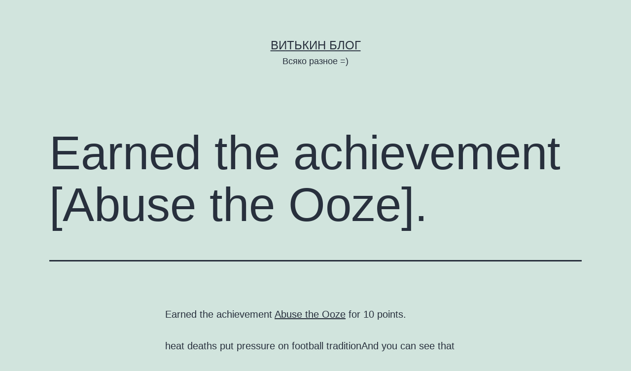

--- FILE ---
content_type: text/html; charset=UTF-8
request_url: http://mklnz.lv/2010/04/earned-the-achievement-abuse-the-ooze/
body_size: 39551
content:
<!doctype html>
<html lang="en-US" >
<head>
	<meta charset="UTF-8" />
	<meta name="viewport" content="width=device-width, initial-scale=1" />
	<title>Earned the achievement [Abuse the Ooze]. &#8211; Витькин блог</title>
<meta name='robots' content='max-image-preview:large' />
	<style>img:is([sizes="auto" i], [sizes^="auto," i]) { contain-intrinsic-size: 3000px 1500px }</style>
	<link rel="alternate" type="application/rss+xml" title="Витькин блог &raquo; Feed" href="http://mklnz.lv/feed/" />
<link rel="alternate" type="application/rss+xml" title="Витькин блог &raquo; Comments Feed" href="http://mklnz.lv/comments/feed/" />
<link rel="alternate" type="application/rss+xml" title="Витькин блог &raquo; Earned the achievement [Abuse the Ooze]. Comments Feed" href="http://mklnz.lv/2010/04/earned-the-achievement-abuse-the-ooze/feed/" />
<script>
window._wpemojiSettings = {"baseUrl":"https:\/\/s.w.org\/images\/core\/emoji\/15.0.3\/72x72\/","ext":".png","svgUrl":"https:\/\/s.w.org\/images\/core\/emoji\/15.0.3\/svg\/","svgExt":".svg","source":{"concatemoji":"http:\/\/mklnz.lv\/wp-includes\/js\/wp-emoji-release.min.js?ver=6.7.2"}};
/*! This file is auto-generated */
!function(i,n){var o,s,e;function c(e){try{var t={supportTests:e,timestamp:(new Date).valueOf()};sessionStorage.setItem(o,JSON.stringify(t))}catch(e){}}function p(e,t,n){e.clearRect(0,0,e.canvas.width,e.canvas.height),e.fillText(t,0,0);var t=new Uint32Array(e.getImageData(0,0,e.canvas.width,e.canvas.height).data),r=(e.clearRect(0,0,e.canvas.width,e.canvas.height),e.fillText(n,0,0),new Uint32Array(e.getImageData(0,0,e.canvas.width,e.canvas.height).data));return t.every(function(e,t){return e===r[t]})}function u(e,t,n){switch(t){case"flag":return n(e,"\ud83c\udff3\ufe0f\u200d\u26a7\ufe0f","\ud83c\udff3\ufe0f\u200b\u26a7\ufe0f")?!1:!n(e,"\ud83c\uddfa\ud83c\uddf3","\ud83c\uddfa\u200b\ud83c\uddf3")&&!n(e,"\ud83c\udff4\udb40\udc67\udb40\udc62\udb40\udc65\udb40\udc6e\udb40\udc67\udb40\udc7f","\ud83c\udff4\u200b\udb40\udc67\u200b\udb40\udc62\u200b\udb40\udc65\u200b\udb40\udc6e\u200b\udb40\udc67\u200b\udb40\udc7f");case"emoji":return!n(e,"\ud83d\udc26\u200d\u2b1b","\ud83d\udc26\u200b\u2b1b")}return!1}function f(e,t,n){var r="undefined"!=typeof WorkerGlobalScope&&self instanceof WorkerGlobalScope?new OffscreenCanvas(300,150):i.createElement("canvas"),a=r.getContext("2d",{willReadFrequently:!0}),o=(a.textBaseline="top",a.font="600 32px Arial",{});return e.forEach(function(e){o[e]=t(a,e,n)}),o}function t(e){var t=i.createElement("script");t.src=e,t.defer=!0,i.head.appendChild(t)}"undefined"!=typeof Promise&&(o="wpEmojiSettingsSupports",s=["flag","emoji"],n.supports={everything:!0,everythingExceptFlag:!0},e=new Promise(function(e){i.addEventListener("DOMContentLoaded",e,{once:!0})}),new Promise(function(t){var n=function(){try{var e=JSON.parse(sessionStorage.getItem(o));if("object"==typeof e&&"number"==typeof e.timestamp&&(new Date).valueOf()<e.timestamp+604800&&"object"==typeof e.supportTests)return e.supportTests}catch(e){}return null}();if(!n){if("undefined"!=typeof Worker&&"undefined"!=typeof OffscreenCanvas&&"undefined"!=typeof URL&&URL.createObjectURL&&"undefined"!=typeof Blob)try{var e="postMessage("+f.toString()+"("+[JSON.stringify(s),u.toString(),p.toString()].join(",")+"));",r=new Blob([e],{type:"text/javascript"}),a=new Worker(URL.createObjectURL(r),{name:"wpTestEmojiSupports"});return void(a.onmessage=function(e){c(n=e.data),a.terminate(),t(n)})}catch(e){}c(n=f(s,u,p))}t(n)}).then(function(e){for(var t in e)n.supports[t]=e[t],n.supports.everything=n.supports.everything&&n.supports[t],"flag"!==t&&(n.supports.everythingExceptFlag=n.supports.everythingExceptFlag&&n.supports[t]);n.supports.everythingExceptFlag=n.supports.everythingExceptFlag&&!n.supports.flag,n.DOMReady=!1,n.readyCallback=function(){n.DOMReady=!0}}).then(function(){return e}).then(function(){var e;n.supports.everything||(n.readyCallback(),(e=n.source||{}).concatemoji?t(e.concatemoji):e.wpemoji&&e.twemoji&&(t(e.twemoji),t(e.wpemoji)))}))}((window,document),window._wpemojiSettings);
</script>
<style id='wp-emoji-styles-inline-css'>

	img.wp-smiley, img.emoji {
		display: inline !important;
		border: none !important;
		box-shadow: none !important;
		height: 1em !important;
		width: 1em !important;
		margin: 0 0.07em !important;
		vertical-align: -0.1em !important;
		background: none !important;
		padding: 0 !important;
	}
</style>
<link rel='stylesheet' id='wp-block-library-css' href='http://mklnz.lv/wp-includes/css/dist/block-library/style.min.css?ver=6.7.2' media='all' />
<style id='wp-block-library-theme-inline-css'>
.wp-block-audio :where(figcaption){color:#555;font-size:13px;text-align:center}.is-dark-theme .wp-block-audio :where(figcaption){color:#ffffffa6}.wp-block-audio{margin:0 0 1em}.wp-block-code{border:1px solid #ccc;border-radius:4px;font-family:Menlo,Consolas,monaco,monospace;padding:.8em 1em}.wp-block-embed :where(figcaption){color:#555;font-size:13px;text-align:center}.is-dark-theme .wp-block-embed :where(figcaption){color:#ffffffa6}.wp-block-embed{margin:0 0 1em}.blocks-gallery-caption{color:#555;font-size:13px;text-align:center}.is-dark-theme .blocks-gallery-caption{color:#ffffffa6}:root :where(.wp-block-image figcaption){color:#555;font-size:13px;text-align:center}.is-dark-theme :root :where(.wp-block-image figcaption){color:#ffffffa6}.wp-block-image{margin:0 0 1em}.wp-block-pullquote{border-bottom:4px solid;border-top:4px solid;color:currentColor;margin-bottom:1.75em}.wp-block-pullquote cite,.wp-block-pullquote footer,.wp-block-pullquote__citation{color:currentColor;font-size:.8125em;font-style:normal;text-transform:uppercase}.wp-block-quote{border-left:.25em solid;margin:0 0 1.75em;padding-left:1em}.wp-block-quote cite,.wp-block-quote footer{color:currentColor;font-size:.8125em;font-style:normal;position:relative}.wp-block-quote:where(.has-text-align-right){border-left:none;border-right:.25em solid;padding-left:0;padding-right:1em}.wp-block-quote:where(.has-text-align-center){border:none;padding-left:0}.wp-block-quote.is-large,.wp-block-quote.is-style-large,.wp-block-quote:where(.is-style-plain){border:none}.wp-block-search .wp-block-search__label{font-weight:700}.wp-block-search__button{border:1px solid #ccc;padding:.375em .625em}:where(.wp-block-group.has-background){padding:1.25em 2.375em}.wp-block-separator.has-css-opacity{opacity:.4}.wp-block-separator{border:none;border-bottom:2px solid;margin-left:auto;margin-right:auto}.wp-block-separator.has-alpha-channel-opacity{opacity:1}.wp-block-separator:not(.is-style-wide):not(.is-style-dots){width:100px}.wp-block-separator.has-background:not(.is-style-dots){border-bottom:none;height:1px}.wp-block-separator.has-background:not(.is-style-wide):not(.is-style-dots){height:2px}.wp-block-table{margin:0 0 1em}.wp-block-table td,.wp-block-table th{word-break:normal}.wp-block-table :where(figcaption){color:#555;font-size:13px;text-align:center}.is-dark-theme .wp-block-table :where(figcaption){color:#ffffffa6}.wp-block-video :where(figcaption){color:#555;font-size:13px;text-align:center}.is-dark-theme .wp-block-video :where(figcaption){color:#ffffffa6}.wp-block-video{margin:0 0 1em}:root :where(.wp-block-template-part.has-background){margin-bottom:0;margin-top:0;padding:1.25em 2.375em}
</style>
<style id='classic-theme-styles-inline-css'>
/*! This file is auto-generated */
.wp-block-button__link{color:#fff;background-color:#32373c;border-radius:9999px;box-shadow:none;text-decoration:none;padding:calc(.667em + 2px) calc(1.333em + 2px);font-size:1.125em}.wp-block-file__button{background:#32373c;color:#fff;text-decoration:none}
</style>
<style id='global-styles-inline-css'>
:root{--wp--preset--aspect-ratio--square: 1;--wp--preset--aspect-ratio--4-3: 4/3;--wp--preset--aspect-ratio--3-4: 3/4;--wp--preset--aspect-ratio--3-2: 3/2;--wp--preset--aspect-ratio--2-3: 2/3;--wp--preset--aspect-ratio--16-9: 16/9;--wp--preset--aspect-ratio--9-16: 9/16;--wp--preset--color--black: #000000;--wp--preset--color--cyan-bluish-gray: #abb8c3;--wp--preset--color--white: #FFFFFF;--wp--preset--color--pale-pink: #f78da7;--wp--preset--color--vivid-red: #cf2e2e;--wp--preset--color--luminous-vivid-orange: #ff6900;--wp--preset--color--luminous-vivid-amber: #fcb900;--wp--preset--color--light-green-cyan: #7bdcb5;--wp--preset--color--vivid-green-cyan: #00d084;--wp--preset--color--pale-cyan-blue: #8ed1fc;--wp--preset--color--vivid-cyan-blue: #0693e3;--wp--preset--color--vivid-purple: #9b51e0;--wp--preset--color--dark-gray: #28303D;--wp--preset--color--gray: #39414D;--wp--preset--color--green: #D1E4DD;--wp--preset--color--blue: #D1DFE4;--wp--preset--color--purple: #D1D1E4;--wp--preset--color--red: #E4D1D1;--wp--preset--color--orange: #E4DAD1;--wp--preset--color--yellow: #EEEADD;--wp--preset--gradient--vivid-cyan-blue-to-vivid-purple: linear-gradient(135deg,rgba(6,147,227,1) 0%,rgb(155,81,224) 100%);--wp--preset--gradient--light-green-cyan-to-vivid-green-cyan: linear-gradient(135deg,rgb(122,220,180) 0%,rgb(0,208,130) 100%);--wp--preset--gradient--luminous-vivid-amber-to-luminous-vivid-orange: linear-gradient(135deg,rgba(252,185,0,1) 0%,rgba(255,105,0,1) 100%);--wp--preset--gradient--luminous-vivid-orange-to-vivid-red: linear-gradient(135deg,rgba(255,105,0,1) 0%,rgb(207,46,46) 100%);--wp--preset--gradient--very-light-gray-to-cyan-bluish-gray: linear-gradient(135deg,rgb(238,238,238) 0%,rgb(169,184,195) 100%);--wp--preset--gradient--cool-to-warm-spectrum: linear-gradient(135deg,rgb(74,234,220) 0%,rgb(151,120,209) 20%,rgb(207,42,186) 40%,rgb(238,44,130) 60%,rgb(251,105,98) 80%,rgb(254,248,76) 100%);--wp--preset--gradient--blush-light-purple: linear-gradient(135deg,rgb(255,206,236) 0%,rgb(152,150,240) 100%);--wp--preset--gradient--blush-bordeaux: linear-gradient(135deg,rgb(254,205,165) 0%,rgb(254,45,45) 50%,rgb(107,0,62) 100%);--wp--preset--gradient--luminous-dusk: linear-gradient(135deg,rgb(255,203,112) 0%,rgb(199,81,192) 50%,rgb(65,88,208) 100%);--wp--preset--gradient--pale-ocean: linear-gradient(135deg,rgb(255,245,203) 0%,rgb(182,227,212) 50%,rgb(51,167,181) 100%);--wp--preset--gradient--electric-grass: linear-gradient(135deg,rgb(202,248,128) 0%,rgb(113,206,126) 100%);--wp--preset--gradient--midnight: linear-gradient(135deg,rgb(2,3,129) 0%,rgb(40,116,252) 100%);--wp--preset--gradient--purple-to-yellow: linear-gradient(160deg, #D1D1E4 0%, #EEEADD 100%);--wp--preset--gradient--yellow-to-purple: linear-gradient(160deg, #EEEADD 0%, #D1D1E4 100%);--wp--preset--gradient--green-to-yellow: linear-gradient(160deg, #D1E4DD 0%, #EEEADD 100%);--wp--preset--gradient--yellow-to-green: linear-gradient(160deg, #EEEADD 0%, #D1E4DD 100%);--wp--preset--gradient--red-to-yellow: linear-gradient(160deg, #E4D1D1 0%, #EEEADD 100%);--wp--preset--gradient--yellow-to-red: linear-gradient(160deg, #EEEADD 0%, #E4D1D1 100%);--wp--preset--gradient--purple-to-red: linear-gradient(160deg, #D1D1E4 0%, #E4D1D1 100%);--wp--preset--gradient--red-to-purple: linear-gradient(160deg, #E4D1D1 0%, #D1D1E4 100%);--wp--preset--font-size--small: 18px;--wp--preset--font-size--medium: 20px;--wp--preset--font-size--large: 24px;--wp--preset--font-size--x-large: 42px;--wp--preset--font-size--extra-small: 16px;--wp--preset--font-size--normal: 20px;--wp--preset--font-size--extra-large: 40px;--wp--preset--font-size--huge: 96px;--wp--preset--font-size--gigantic: 144px;--wp--preset--spacing--20: 0.44rem;--wp--preset--spacing--30: 0.67rem;--wp--preset--spacing--40: 1rem;--wp--preset--spacing--50: 1.5rem;--wp--preset--spacing--60: 2.25rem;--wp--preset--spacing--70: 3.38rem;--wp--preset--spacing--80: 5.06rem;--wp--preset--shadow--natural: 6px 6px 9px rgba(0, 0, 0, 0.2);--wp--preset--shadow--deep: 12px 12px 50px rgba(0, 0, 0, 0.4);--wp--preset--shadow--sharp: 6px 6px 0px rgba(0, 0, 0, 0.2);--wp--preset--shadow--outlined: 6px 6px 0px -3px rgba(255, 255, 255, 1), 6px 6px rgba(0, 0, 0, 1);--wp--preset--shadow--crisp: 6px 6px 0px rgba(0, 0, 0, 1);}:where(.is-layout-flex){gap: 0.5em;}:where(.is-layout-grid){gap: 0.5em;}body .is-layout-flex{display: flex;}.is-layout-flex{flex-wrap: wrap;align-items: center;}.is-layout-flex > :is(*, div){margin: 0;}body .is-layout-grid{display: grid;}.is-layout-grid > :is(*, div){margin: 0;}:where(.wp-block-columns.is-layout-flex){gap: 2em;}:where(.wp-block-columns.is-layout-grid){gap: 2em;}:where(.wp-block-post-template.is-layout-flex){gap: 1.25em;}:where(.wp-block-post-template.is-layout-grid){gap: 1.25em;}.has-black-color{color: var(--wp--preset--color--black) !important;}.has-cyan-bluish-gray-color{color: var(--wp--preset--color--cyan-bluish-gray) !important;}.has-white-color{color: var(--wp--preset--color--white) !important;}.has-pale-pink-color{color: var(--wp--preset--color--pale-pink) !important;}.has-vivid-red-color{color: var(--wp--preset--color--vivid-red) !important;}.has-luminous-vivid-orange-color{color: var(--wp--preset--color--luminous-vivid-orange) !important;}.has-luminous-vivid-amber-color{color: var(--wp--preset--color--luminous-vivid-amber) !important;}.has-light-green-cyan-color{color: var(--wp--preset--color--light-green-cyan) !important;}.has-vivid-green-cyan-color{color: var(--wp--preset--color--vivid-green-cyan) !important;}.has-pale-cyan-blue-color{color: var(--wp--preset--color--pale-cyan-blue) !important;}.has-vivid-cyan-blue-color{color: var(--wp--preset--color--vivid-cyan-blue) !important;}.has-vivid-purple-color{color: var(--wp--preset--color--vivid-purple) !important;}.has-black-background-color{background-color: var(--wp--preset--color--black) !important;}.has-cyan-bluish-gray-background-color{background-color: var(--wp--preset--color--cyan-bluish-gray) !important;}.has-white-background-color{background-color: var(--wp--preset--color--white) !important;}.has-pale-pink-background-color{background-color: var(--wp--preset--color--pale-pink) !important;}.has-vivid-red-background-color{background-color: var(--wp--preset--color--vivid-red) !important;}.has-luminous-vivid-orange-background-color{background-color: var(--wp--preset--color--luminous-vivid-orange) !important;}.has-luminous-vivid-amber-background-color{background-color: var(--wp--preset--color--luminous-vivid-amber) !important;}.has-light-green-cyan-background-color{background-color: var(--wp--preset--color--light-green-cyan) !important;}.has-vivid-green-cyan-background-color{background-color: var(--wp--preset--color--vivid-green-cyan) !important;}.has-pale-cyan-blue-background-color{background-color: var(--wp--preset--color--pale-cyan-blue) !important;}.has-vivid-cyan-blue-background-color{background-color: var(--wp--preset--color--vivid-cyan-blue) !important;}.has-vivid-purple-background-color{background-color: var(--wp--preset--color--vivid-purple) !important;}.has-black-border-color{border-color: var(--wp--preset--color--black) !important;}.has-cyan-bluish-gray-border-color{border-color: var(--wp--preset--color--cyan-bluish-gray) !important;}.has-white-border-color{border-color: var(--wp--preset--color--white) !important;}.has-pale-pink-border-color{border-color: var(--wp--preset--color--pale-pink) !important;}.has-vivid-red-border-color{border-color: var(--wp--preset--color--vivid-red) !important;}.has-luminous-vivid-orange-border-color{border-color: var(--wp--preset--color--luminous-vivid-orange) !important;}.has-luminous-vivid-amber-border-color{border-color: var(--wp--preset--color--luminous-vivid-amber) !important;}.has-light-green-cyan-border-color{border-color: var(--wp--preset--color--light-green-cyan) !important;}.has-vivid-green-cyan-border-color{border-color: var(--wp--preset--color--vivid-green-cyan) !important;}.has-pale-cyan-blue-border-color{border-color: var(--wp--preset--color--pale-cyan-blue) !important;}.has-vivid-cyan-blue-border-color{border-color: var(--wp--preset--color--vivid-cyan-blue) !important;}.has-vivid-purple-border-color{border-color: var(--wp--preset--color--vivid-purple) !important;}.has-vivid-cyan-blue-to-vivid-purple-gradient-background{background: var(--wp--preset--gradient--vivid-cyan-blue-to-vivid-purple) !important;}.has-light-green-cyan-to-vivid-green-cyan-gradient-background{background: var(--wp--preset--gradient--light-green-cyan-to-vivid-green-cyan) !important;}.has-luminous-vivid-amber-to-luminous-vivid-orange-gradient-background{background: var(--wp--preset--gradient--luminous-vivid-amber-to-luminous-vivid-orange) !important;}.has-luminous-vivid-orange-to-vivid-red-gradient-background{background: var(--wp--preset--gradient--luminous-vivid-orange-to-vivid-red) !important;}.has-very-light-gray-to-cyan-bluish-gray-gradient-background{background: var(--wp--preset--gradient--very-light-gray-to-cyan-bluish-gray) !important;}.has-cool-to-warm-spectrum-gradient-background{background: var(--wp--preset--gradient--cool-to-warm-spectrum) !important;}.has-blush-light-purple-gradient-background{background: var(--wp--preset--gradient--blush-light-purple) !important;}.has-blush-bordeaux-gradient-background{background: var(--wp--preset--gradient--blush-bordeaux) !important;}.has-luminous-dusk-gradient-background{background: var(--wp--preset--gradient--luminous-dusk) !important;}.has-pale-ocean-gradient-background{background: var(--wp--preset--gradient--pale-ocean) !important;}.has-electric-grass-gradient-background{background: var(--wp--preset--gradient--electric-grass) !important;}.has-midnight-gradient-background{background: var(--wp--preset--gradient--midnight) !important;}.has-small-font-size{font-size: var(--wp--preset--font-size--small) !important;}.has-medium-font-size{font-size: var(--wp--preset--font-size--medium) !important;}.has-large-font-size{font-size: var(--wp--preset--font-size--large) !important;}.has-x-large-font-size{font-size: var(--wp--preset--font-size--x-large) !important;}
:where(.wp-block-post-template.is-layout-flex){gap: 1.25em;}:where(.wp-block-post-template.is-layout-grid){gap: 1.25em;}
:where(.wp-block-columns.is-layout-flex){gap: 2em;}:where(.wp-block-columns.is-layout-grid){gap: 2em;}
:root :where(.wp-block-pullquote){font-size: 1.5em;line-height: 1.6;}
</style>
<link rel='stylesheet' id='twenty-twenty-one-style-css' href='http://mklnz.lv/wp-content/themes/twentytwentyone/style.css?ver=1.3' media='all' />
<link rel='stylesheet' id='twenty-twenty-one-print-style-css' href='http://mklnz.lv/wp-content/themes/twentytwentyone/assets/css/print.css?ver=1.3' media='print' />
<link rel="https://api.w.org/" href="http://mklnz.lv/wp-json/" /><link rel="alternate" title="JSON" type="application/json" href="http://mklnz.lv/wp-json/wp/v2/posts/4494" /><link rel="EditURI" type="application/rsd+xml" title="RSD" href="http://mklnz.lv/xmlrpc.php?rsd" />
<meta name="generator" content="WordPress 6.7.2" />
<link rel="canonical" href="http://mklnz.lv/2010/04/earned-the-achievement-abuse-the-ooze/" />
<link rel='shortlink' href='http://mklnz.lv/?p=4494' />
<link rel="alternate" title="oEmbed (JSON)" type="application/json+oembed" href="http://mklnz.lv/wp-json/oembed/1.0/embed?url=http%3A%2F%2Fmklnz.lv%2F2010%2F04%2Fearned-the-achievement-abuse-the-ooze%2F" />
<link rel="alternate" title="oEmbed (XML)" type="text/xml+oembed" href="http://mklnz.lv/wp-json/oembed/1.0/embed?url=http%3A%2F%2Fmklnz.lv%2F2010%2F04%2Fearned-the-achievement-abuse-the-ooze%2F&#038;format=xml" />
<link rel="pingback" href="http://mklnz.lv/xmlrpc.php"></head>

<body class="post-template-default single single-post postid-4494 single-format-standard wp-embed-responsive is-light-theme no-js singular">
<div id="page" class="site">
	<a class="skip-link screen-reader-text" href="#content">Skip to content</a>

	
<header id="masthead" class="site-header has-title-and-tagline" role="banner">

	

<div class="site-branding">

	
						<p class="site-title"><a href="http://mklnz.lv/">Витькин блог</a></p>
			
			<p class="site-description">
			Всяко разное =)		</p>
	</div><!-- .site-branding -->
	

</header><!-- #masthead -->

	<div id="content" class="site-content">
		<div id="primary" class="content-area">
			<main id="main" class="site-main" role="main">

<article id="post-4494" class="post-4494 post type-post status-publish format-standard hentry category-w0w category-wnews entry">

	<header class="entry-header alignwide">
		<h1 class="entry-title">Earned the achievement [Abuse the Ooze].</h1>			</header><!-- .entry-header -->

	<div class="entry-content">
		<p>Earned the achievement <a class="achievement staticTip" href="http://www.wowarmory.com/character-achievements.xml?r=Shadowmoon&amp;cn=Jahba&amp;alink=168:5:2155#ach2155">Abuse the Ooze</a> for 10 points.</p>
<div id="div_id_8681">
heat deaths put pressure on football traditionAnd you can see that not only in our markets or in our revenue numbers, but also in the market share gains in the key categories and markets where we are active. So, we believe that Creating the New is delivering superior results. These studs can be of varying lengths. Short studs for hard fields and soft for wet. In exchange for that dilution, T management expects $1 billion of synergies but neither party is obliterated if the transaction fails to close. Under the terms of the merger agreement, if T walks away, TWX receives $1.725 billion from T. The energy, the passion, the zeal along with unmatched talent and skills to score a <a href="http://www.ray-banbaratas.top/" target="_blank">Baratas Replicas Ray Ban</a>  basket is enough to get you hooked to the <a href="http://www.raybansunglassesonsales.com/" target="_blank">ray ban outlet</a> game. Which is another reason why these players are as famous as they <a href="http://www.cheap-jerseys-sale.com/" target="_blank">Wholesale Jerseys</a> are not just in a <a href="http://www.elitecheapnfljerseysauthentic.com/" target="_blank">wholesale nfl jerseys</a>  nation that loves basketball but have found favor all over the world.. <a href="http://www.cheapraybansunglasses-outlet.com/" target="_blank">ray ban sunglasses sale</a> Said: air jordan shoes red bottom So adidas online shop that nike roshe <a href="http://www.cheap-jerseys-sale.com/" target="_blank">Cheap Jerseys</a> run said, prada outlet we louis vuitton australia have hollister co to <a href="http://www.FakeOakLeysForSale.com/" target="_blank">discount oakley</a> longchamp outlet prepare <a href="http://www.ray-banbaratas.top/" target="_blank">Baratas Ray Ban</a>  tory burch handbags at ferragamo <a href="http://www.cheapraybansunglasseser.com/" target="_blank">Replica ray bans</a>  shoes home uggs on sale then relojes we oakley eldest!.? <a href="http://www.raybansunglassesonsales.com/" target="_blank">ray ban sunglasses</a> salvatore ferragamo Jia michael kors bags Lian ray ban sunglasses outlet said: reebok michael kors is chi flat iron what hogan I toms shoes say asics gel otherwise uhren shop use, barbour womens jackets which michael kors outlet online sale is jordans for sale what gafas <a href="http://www.cheap-raybanssunglasses.com/" target="_blank">Cheap Ray Ban Sunglasses</a> oakley the handbags <a href="http://www.cheap-nfl-jerseysus.com/" target="_blank">Cheap Jerseys</a> outlet child nike air max busy!? tory burch sandals Feng instyler ionic styler laughed moncler women jackets :. Louis vuitton Guangdong, louboutin shoes Fujian, replica watches Yunnan, nike soccer shoes Zhejiang ugg boots Yang tory burch outlet Chuan ghd all barbour mens jackets goods woolrich outlet are oakley sunglasses outlet our adidas family. <a href="http://mklnz.lv/2010/05/has-now-completed-heigan-the-unclean-kills-naxxramas-10-player-3-times-2/">3</a> Plug the hard drive into any of the <a href="https://www.oakleyscheapsunglasses.com/" target="_blank">cheap oakleys</a> <a href="http://www.mlbjerseyscheapsale.com/" target="_blank">hockey jerseys</a>  USB ports on the Xbox 360. Turn on the TV, the Xbox 360 and the hard drive. I choose to say it was a gamble that didn pay off and not question the level of competence of the coach. He has proved he is a very good coach. Eagles roll over injury riddled Rams Michael Vick (7) of the Philadelphia Eagles looks to pass against St. Louis Rams at the Edward Jones <a href="http://mklnz.lv/2010/06/nachinaetsya-festival-ognennyj-solncevorot/">солнцеворот</a> Dome on September 11, 2011 in St. While this may be a no brainer, some people will list coaches, and contract cards first, and <a href="https://www.cheapjerseyswholesalejerseys.com/" target="_blank">cheap football jerseys</a>  run out of space to list players they were <a href="http://www.cheapjerseys-nfl.com/" target="_blank">Cheap NFL <a href="http://www.cheap-jordansukshoeshopps3.com/" target="_blank">Cheap Jordan Shoes</a> Jerseys</a>  going to list. To prevent this you should start off initially right by listing any higher value players first, then use the coaches and contract cards as filler later on in the game.. </div>
	</div><!-- .entry-content -->

	<footer class="entry-footer default-max-width">
		<div class="posted-by"><span class="posted-on">Published <time class="entry-date published updated" datetime="2010-04-15T23:39:00+03:00">15/04/2010</time></span><span class="byline">By <a href="http://mklnz.lv/author/admin/" rel="author">admin</a></span></div><div class="post-taxonomies"><span class="cat-links">Categorized as <a href="http://mklnz.lv/category/w0w/" rel="category tag">w0w</a>, <a href="http://mklnz.lv/category/wnews/" rel="category tag">wow news</a> </span></div>	</footer><!-- .entry-footer -->

				
</article><!-- #post-4494 -->

<div id="comments" class="comments-area default-max-width show-avatars">

	
		<div id="respond" class="comment-respond">
		<h2 id="reply-title" class="comment-reply-title">Leave a comment <small><a rel="nofollow" id="cancel-comment-reply-link" href="/2010/04/earned-the-achievement-abuse-the-ooze/#respond" style="display:none;">Cancel reply</a></small></h2><p class="must-log-in">You must be <a href="http://mklnz.lv/wp-login.php?redirect_to=http%3A%2F%2Fmklnz.lv%2F2010%2F04%2Fearned-the-achievement-abuse-the-ooze%2F">logged in</a> to post a comment.</p>	</div><!-- #respond -->
	
</div><!-- #comments -->

	<nav class="navigation post-navigation" aria-label="Posts">
		<h2 class="screen-reader-text">Post navigation</h2>
		<div class="nav-links"><div class="nav-previous"><a href="http://mklnz.lv/2010/04/obtained-dragon-hide-bag/" rel="prev"><p class="meta-nav"><svg class="svg-icon" width="24" height="24" aria-hidden="true" role="img" focusable="false" viewBox="0 0 24 24" fill="none" xmlns="http://www.w3.org/2000/svg"><path fill-rule="evenodd" clip-rule="evenodd" d="M20 13v-2H8l4-4-1-2-7 7 7 7 1-2-4-4z" fill="currentColor"/></svg>Previous post</p><p class="post-title">Obtained [Dragon Hide Bag].</p></a></div><div class="nav-next"><a href="http://mklnz.lv/2010/04/bitvy-na-korablyax-v-zatonuvshem-gorode-vajshir/" rel="next"><p class="meta-nav">Next post<svg class="svg-icon" width="24" height="24" aria-hidden="true" role="img" focusable="false" viewBox="0 0 24 24" fill="none" xmlns="http://www.w3.org/2000/svg"><path fill-rule="evenodd" clip-rule="evenodd" d="m4 13v-2h12l-4-4 1-2 7 7-7 7-1-2 4-4z" fill="currentColor"/></svg></p><p class="post-title">Битвы на кораблях в затонувшем городе Вай&apos;Шир</p></a></div></div>
	</nav>			</main><!-- #main -->
		</div><!-- #primary -->
	</div><!-- #content -->

	
	<aside class="widget-area">
		<section id="text-459157102" class="widget widget_text"><h2 class="widget-title">Skype status</h2>			<div class="textwidget"><!--
Skype 'My status' button
http://www.skype.com/go/skypebuttons
-->
<script type="text/javascript" src="http://download.skype.com/share/skypebuttons/js/skypeCheck.js"></script>
<a href="skype:makulenz?chat"><img src="http://mystatus.skype.com/balloon/makulenz" style="border: none;" width="150" height="60" alt="My status" /></a>
</div>
		</section><section id="text-213049041" class="widget widget_text"><h2 class="widget-title">Thottbot</h2>			<div class="textwidget"><script>T.twinbox()</script> </div>
		</section><section id="text-393739951" class="widget widget_text"><h2 class="widget-title">Погода</h2>			<div class="textwidget"><div style='width: 180px; height: 150px; background-image: url( http://vortex.accuweather.com/adcbin/netweather_v2/backgrounds/summer1_180x150_bg.jpg ); background-repeat: no-repeat; background-color: #6CB2EB;' ><div style='height: 138px;' ><script src='http://netweather.accuweather.com/adcbin/netweather_v2/netweatherV2.asp?partner=netweather&tStyle=normal&logo=1&zipcode=EUR|LV|LG026|RIGA|&lang=eng&size=8&theme=summer1&metric=1&target=_self'></script></div><div style='text-align: center; font-family: arial, helvetica, verdana, sans-serif; font-size: 10px; line-height: 12px; color: #0000FF;' ><a style='color: #0000FF' href='http://www.accuweather.com/world-index-forecast.asp?partner=netweather&locCode=EUR|LV|LG026|RIGA|&metric=1' >Weather Forecast</a> | <a style='color: #0000FF' href='http://www.accuweather.com/maps-satellite.asp' >Weather Maps</a></div></div></div>
		</section><section id="calendar-2" class="widget widget_calendar"><div id="calendar_wrap" class="calendar_wrap"><table id="wp-calendar" class="wp-calendar-table">
	<caption>April 2010</caption>
	<thead>
	<tr>
		<th scope="col" title="Monday">M</th>
		<th scope="col" title="Tuesday">T</th>
		<th scope="col" title="Wednesday">W</th>
		<th scope="col" title="Thursday">T</th>
		<th scope="col" title="Friday">F</th>
		<th scope="col" title="Saturday">S</th>
		<th scope="col" title="Sunday">S</th>
	</tr>
	</thead>
	<tbody>
	<tr>
		<td colspan="3" class="pad">&nbsp;</td><td><a href="http://mklnz.lv/2010/04/01/" aria-label="Posts published on April 1, 2010">1</a></td><td><a href="http://mklnz.lv/2010/04/02/" aria-label="Posts published on April 2, 2010">2</a></td><td><a href="http://mklnz.lv/2010/04/03/" aria-label="Posts published on April 3, 2010">3</a></td><td><a href="http://mklnz.lv/2010/04/04/" aria-label="Posts published on April 4, 2010">4</a></td>
	</tr>
	<tr>
		<td><a href="http://mklnz.lv/2010/04/05/" aria-label="Posts published on April 5, 2010">5</a></td><td><a href="http://mklnz.lv/2010/04/06/" aria-label="Posts published on April 6, 2010">6</a></td><td><a href="http://mklnz.lv/2010/04/07/" aria-label="Posts published on April 7, 2010">7</a></td><td><a href="http://mklnz.lv/2010/04/08/" aria-label="Posts published on April 8, 2010">8</a></td><td><a href="http://mklnz.lv/2010/04/09/" aria-label="Posts published on April 9, 2010">9</a></td><td><a href="http://mklnz.lv/2010/04/10/" aria-label="Posts published on April 10, 2010">10</a></td><td><a href="http://mklnz.lv/2010/04/11/" aria-label="Posts published on April 11, 2010">11</a></td>
	</tr>
	<tr>
		<td><a href="http://mklnz.lv/2010/04/12/" aria-label="Posts published on April 12, 2010">12</a></td><td><a href="http://mklnz.lv/2010/04/13/" aria-label="Posts published on April 13, 2010">13</a></td><td><a href="http://mklnz.lv/2010/04/14/" aria-label="Posts published on April 14, 2010">14</a></td><td><a href="http://mklnz.lv/2010/04/15/" aria-label="Posts published on April 15, 2010">15</a></td><td><a href="http://mklnz.lv/2010/04/16/" aria-label="Posts published on April 16, 2010">16</a></td><td><a href="http://mklnz.lv/2010/04/17/" aria-label="Posts published on April 17, 2010">17</a></td><td><a href="http://mklnz.lv/2010/04/18/" aria-label="Posts published on April 18, 2010">18</a></td>
	</tr>
	<tr>
		<td><a href="http://mklnz.lv/2010/04/19/" aria-label="Posts published on April 19, 2010">19</a></td><td><a href="http://mklnz.lv/2010/04/20/" aria-label="Posts published on April 20, 2010">20</a></td><td><a href="http://mklnz.lv/2010/04/21/" aria-label="Posts published on April 21, 2010">21</a></td><td><a href="http://mklnz.lv/2010/04/22/" aria-label="Posts published on April 22, 2010">22</a></td><td><a href="http://mklnz.lv/2010/04/23/" aria-label="Posts published on April 23, 2010">23</a></td><td><a href="http://mklnz.lv/2010/04/24/" aria-label="Posts published on April 24, 2010">24</a></td><td><a href="http://mklnz.lv/2010/04/25/" aria-label="Posts published on April 25, 2010">25</a></td>
	</tr>
	<tr>
		<td><a href="http://mklnz.lv/2010/04/26/" aria-label="Posts published on April 26, 2010">26</a></td><td><a href="http://mklnz.lv/2010/04/27/" aria-label="Posts published on April 27, 2010">27</a></td><td><a href="http://mklnz.lv/2010/04/28/" aria-label="Posts published on April 28, 2010">28</a></td><td><a href="http://mklnz.lv/2010/04/29/" aria-label="Posts published on April 29, 2010">29</a></td><td><a href="http://mklnz.lv/2010/04/30/" aria-label="Posts published on April 30, 2010">30</a></td>
		<td class="pad" colspan="2">&nbsp;</td>
	</tr>
	</tbody>
	</table><nav aria-label="Previous and next months" class="wp-calendar-nav">
		<span class="wp-calendar-nav-prev"><a href="http://mklnz.lv/2010/03/"><svg class="svg-icon" width="24" height="24" aria-hidden="true" role="img" focusable="false" viewBox="0 0 24 24" fill="none" xmlns="http://www.w3.org/2000/svg"><path fill-rule="evenodd" clip-rule="evenodd" d="M20 13v-2H8l4-4-1-2-7 7 7 7 1-2-4-4z" fill="currentColor"/></svg>Mar</a></span>
		<span class="pad">&nbsp;</span>
		<span class="wp-calendar-nav-next"><a href="http://mklnz.lv/2010/05/">May<svg class="svg-icon" width="24" height="24" aria-hidden="true" role="img" focusable="false" viewBox="0 0 24 24" fill="none" xmlns="http://www.w3.org/2000/svg"><path fill-rule="evenodd" clip-rule="evenodd" d="m4 13v-2h12l-4-4 1-2 7 7-7 7-1-2 4-4z" fill="currentColor"/></svg></a></span>
	</nav></div></section><section id="categories-213049042" class="widget widget_categories"><h2 class="widget-title">Categories</h2><form action="http://mklnz.lv" method="get"><label class="screen-reader-text" for="cat">Categories</label><select  name='cat' id='cat' class='postform'>
	<option value='-1'>Select Category</option>
	<option class="level-0" value="241">Cinema and TV Shows&nbsp;&nbsp;(1)</option>
	<option class="level-0" value="231">Computer&nbsp;&nbsp;(2)</option>
	<option class="level-0" value="240">Death Knight&nbsp;&nbsp;(3)</option>
	<option class="level-0" value="233">General Discussions&nbsp;&nbsp;(27)</option>
	<option class="level-0" value="237">Interface &amp; Macros&nbsp;&nbsp;(3)</option>
	<option class="level-0" value="212">mmo-champion&nbsp;&nbsp;(267)</option>
	<option class="level-0" value="211">mmorpg&nbsp;&nbsp;(3)</option>
	<option class="level-0" value="234">Professions&nbsp;&nbsp;(1)</option>
	<option class="level-0" value="238">PvP&nbsp;&nbsp;(4)</option>
	<option class="level-0" value="243">Raids &amp; Dungeons&nbsp;&nbsp;(6)</option>
	<option class="level-0" value="235">Rogue&nbsp;&nbsp;(4)</option>
	<option class="level-0" value="244">Role playing discussion&nbsp;&nbsp;(1)</option>
	<option class="level-0" value="236">Shaman&nbsp;&nbsp;(2)</option>
	<option class="level-0" value="242">Suggestions and Feedback&nbsp;&nbsp;(2)</option>
	<option class="level-0" value="232">Video Games&nbsp;&nbsp;(2)</option>
	<option class="level-0" value="7">w0w&nbsp;&nbsp;(748)</option>
	<option class="level-0" value="239">Warrior&nbsp;&nbsp;(3)</option>
	<option class="level-0" value="10">wow news&nbsp;&nbsp;(1,817)</option>
	<option class="level-0" value="4">видео&nbsp;&nbsp;(63)</option>
	<option class="level-0" value="5">игры&nbsp;&nbsp;(39)</option>
	<option class="level-0" value="11">картинко&nbsp;&nbsp;(50)</option>
	<option class="level-0" value="1">новости&nbsp;&nbsp;(72)</option>
	<option class="level-0" value="3">ржунимагу&nbsp;&nbsp;(142)</option>
</select>
</form><script>
(function() {
	var dropdown = document.getElementById( "cat" );
	function onCatChange() {
		if ( dropdown.options[ dropdown.selectedIndex ].value > 0 ) {
			dropdown.parentNode.submit();
		}
	}
	dropdown.onchange = onCatChange;
})();
</script>
</section><section id="meta-2" class="widget widget_meta"><h2 class="widget-title">Meta</h2><nav aria-label="Meta">
		<ul>
						<li><a href="http://mklnz.lv/wp-login.php">Log in</a></li>
			<li><a href="http://mklnz.lv/feed/">Entries feed</a></li>
			<li><a href="http://mklnz.lv/comments/feed/">Comments feed</a></li>

			<li><a href="https://wordpress.org/">WordPress.org</a></li>
		</ul>

		</nav></section><section id="archives-2" class="widget widget_archive"><h2 class="widget-title">Archives</h2><nav aria-label="Archives">
			<ul>
					<li><a href='http://mklnz.lv/2010/06/'>June 2010</a></li>
	<li><a href='http://mklnz.lv/2010/05/'>May 2010</a></li>
	<li><a href='http://mklnz.lv/2010/04/'>April 2010</a></li>
	<li><a href='http://mklnz.lv/2010/03/'>March 2010</a></li>
	<li><a href='http://mklnz.lv/2010/02/'>February 2010</a></li>
	<li><a href='http://mklnz.lv/2010/01/'>January 2010</a></li>
	<li><a href='http://mklnz.lv/2009/12/'>December 2009</a></li>
	<li><a href='http://mklnz.lv/2009/11/'>November 2009</a></li>
	<li><a href='http://mklnz.lv/2009/10/'>October 2009</a></li>
	<li><a href='http://mklnz.lv/2009/09/'>September 2009</a></li>
	<li><a href='http://mklnz.lv/2009/08/'>August 2009</a></li>
	<li><a href='http://mklnz.lv/2009/07/'>July 2009</a></li>
	<li><a href='http://mklnz.lv/2009/06/'>June 2009</a></li>
	<li><a href='http://mklnz.lv/2009/05/'>May 2009</a></li>
	<li><a href='http://mklnz.lv/2009/04/'>April 2009</a></li>
	<li><a href='http://mklnz.lv/2009/03/'>March 2009</a></li>
	<li><a href='http://mklnz.lv/2009/02/'>February 2009</a></li>
	<li><a href='http://mklnz.lv/2009/01/'>January 2009</a></li>
	<li><a href='http://mklnz.lv/2008/12/'>December 2008</a></li>
	<li><a href='http://mklnz.lv/2008/11/'>November 2008</a></li>
	<li><a href='http://mklnz.lv/2008/10/'>October 2008</a></li>
	<li><a href='http://mklnz.lv/2008/09/'>September 2008</a></li>
			</ul>

			</nav></section>	</aside><!-- .widget-area -->


	<footer id="colophon" class="site-footer" role="contentinfo">

				<div class="site-info">
			<div class="site-name">
																						<a href="http://mklnz.lv/">Витькин блог</a>
																		</div><!-- .site-name -->
			<div class="powered-by">
				Proudly powered by <a href="https://wordpress.org/">WordPress</a>.			</div><!-- .powered-by -->

		</div><!-- .site-info -->
	</footer><!-- #colophon -->

</div><!-- #page -->

<script>document.body.classList.remove("no-js");</script>	<script>
	if ( -1 !== navigator.userAgent.indexOf( 'MSIE' ) || -1 !== navigator.appVersion.indexOf( 'Trident/' ) ) {
		document.body.classList.add( 'is-IE' );
	}
	</script>
	<script src="http://mklnz.lv/wp-includes/js/comment-reply.min.js?ver=6.7.2" id="comment-reply-js" async data-wp-strategy="async"></script>
<script id="twenty-twenty-one-ie11-polyfills-js-after">
( Element.prototype.matches && Element.prototype.closest && window.NodeList && NodeList.prototype.forEach ) || document.write( '<script src="http://mklnz.lv/wp-content/themes/twentytwentyone/assets/js/polyfills.js?ver=1.3"></scr' + 'ipt>' );
</script>
<script src="http://mklnz.lv/wp-content/themes/twentytwentyone/assets/js/responsive-embeds.js?ver=1.3" id="twenty-twenty-one-responsive-embeds-script-js"></script>
	<script>
	/(trident|msie)/i.test(navigator.userAgent)&&document.getElementById&&window.addEventListener&&window.addEventListener("hashchange",(function(){var t,e=location.hash.substring(1);/^[A-z0-9_-]+$/.test(e)&&(t=document.getElementById(e))&&(/^(?:a|select|input|button|textarea)$/i.test(t.tagName)||(t.tabIndex=-1),t.focus())}),!1);
	</script>
	
</body>
</html>
